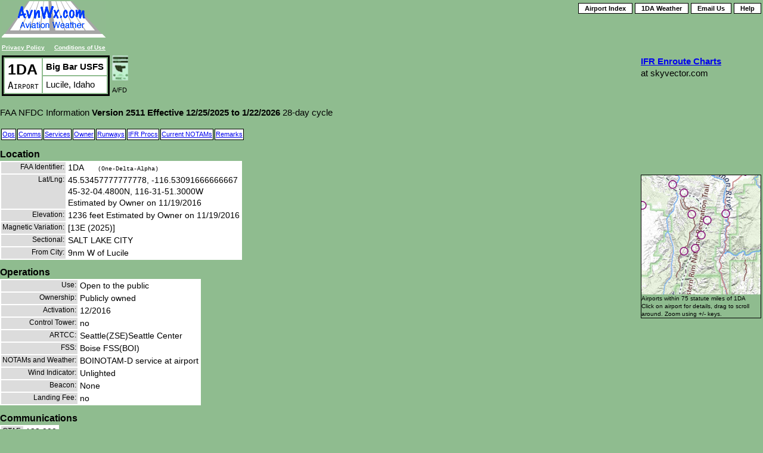

--- FILE ---
content_type: text/html; charset=utf-8
request_url: https://maps.avnwx.com/airport/1DA
body_size: 3595
content:
<!DOCTYPE html>
<html lang="en">
<head>
    <meta http-equiv="content-type" content="text/html; charset=utf-8"/>
    <!-- <meta name="format-detection" content="telephone=no"> -->
    <!--  COPYRIGHT (c) 2007-2017 Peter Buckner at AvnWx.com  -->
    <!--  Questions/comments, contact support [at] avnwx.com  -->
    <meta name="Description" content="Airport details, communications, and runwways for 1DA in Lucile, Idaho; Effective: 2025-12-25"/>
    <link rel="shortcut icon" href="/favicon.ico" type="image/vnd.microsoft.icon"/>
    <link rel="icon" href="/images/favicon.png" type="image/png"/>
    <link rel="stylesheet" href="https://unpkg.com/leaflet@1.9.4/dist/leaflet.css"
          integrity="sha256-p4NxAoJBhIIN+hmNHrzRCf9tD/miZyoHS5obTRR9BMY="
          crossorigin=""/>
    <link type="text/css" rel="stylesheet" href="/css/leaflet-override-307.css">
    <link rel="stylesheet" href="/css/av-307.css" type="text/css" />
    <link rel="stylesheet" href="/css/av-airport-307.css" type="text/css" />
    <title>AvnWx.com 1DA - 1DA - Big Bar USFS</title>
</head>
<body class="airport-details">
  <div id='header'>
    <div class="noAvnPrint">
      <table width="100%" >
        <tr>
          <td rowspan='3'>
            <a href="/">
              <img class="link" src="/images/avnwx_darkseagreen.png" alt="AvnWx.com Aviation Weather"/></a><br/>
            <a href="/page/privacy-policy" target="_blank" title="AvnWx.com Privacy Policy..."
               style="font-size:10px;font-weight:bold;color:white;">Privacy Policy</a>
            &nbsp;&nbsp;
            <a href="/page/conditions" target="_blank" title="AvnWx.com Terms &amp; Conditions..."
               style="font-size:10px;font-weight:bold;color:white;">Conditions of Use</a>
          </td>
          <td align="right" style="float:right;white-space:nowrap;">
            <a class="button" href='/airport/index.html'>Airport Index</a>
            <a class="button" href='/?address=1DA&amp;radius=10'>1DA Weather</a>
            <a class="button" href="/page/mail?airport=1DA" title="Contact us..." target="_blank">Email Us</a>
            <a class="button" id="help" title="Open help in new window..." target="_blank" href="/page/help">Help</a>
            <span id="user_login"></span>
          </td>
        </tr>
      </table>
    </div>
    <div class="right-col">
      <table><tr>
          <td valign='top'>
            <div id="skyvector" style="width: 200px; height: 200px;">
              <a href="//skyvector.com/">
                <b>IFR Enroute Charts</b></a><br/> at skyvector.com
            </div>
            <script src="//skyvector.com/linkchart.js" type="text/javascript"></script>
            <script src="//skyvector.com/perl/ad1?lat=45.53457777777778&amp;lon=-116.53091666666667&amp;s=3&amp;c=skyvector&amp;y="
                    type="text/javascript"></script>
            <div class="runway_photo" id="runway_diagram"></div>
            <div class="runway_photo" id="runway_photo"></div>
            <div class="nearby-airports">
              <div id='map_div' style='width:200px;height:200px;' class="runway_photo">
              </div>
              Airports within 75 statute miles of 1DA<br/>
              Click on airport for details, drag to scroll around. Zoom using +/- keys.
            </div>
          </td>
        </tr>
      </table>
    </div>
  </div>
<table>
  <tr><td>
    <table class="id_location">
      <tr>
        <td class='id' rowspan='2'>1DA<div class="airport-type">Airport</div></td>
        <td class='name'>Big Bar USFS</td>
      </tr>
      <tr><td class='location'>Lucile, Idaho</td></tr>
    </table>
  </td>
  <td><span class='noprint' id='airport_afd'></span></td>
  <td><span class='noprint' id='airport_apd'></span></td>
  </tr>
</table>

<p>FAA NFDC Information <b><span class="effective"></b></span> 28-day cycle</p>
<table><tr><td class='tab'><a href="#OPE">Ops</a></td>
  <td class='tab'><a href="#COM">Comms</a></td>
  <td class='tab'><a href="#SER">Services</a></td>
  <td class='tab'><a href="#OWN">Owner</a></td>
  <td class='tab'><a href="#RUN">Runways</a></td>
  <td class='tab'><a href="#PRO">IFR Procs</a></td>
  <td class='tab'><a href="#NOTAM">Current NOTAMs</a></td>
  <td class='tab'><a href="#REM">Remarks</a></td>
</tr></table>
<h1><a name="LOC">Location</a></h1>
<table class='data'>
    <tr><th class='data'>FAA Identifier:</th><td class='data'>1DA <span style='font-family:courier; font-size:10px; padding-left:20px;'>(One-Delta-Alpha)</span></td></tr><tr><th class='data'>Lat/Lng:</th><td class='data' >45.53457777777778, -116.53091666666667<br/>45-32-04.4800N, 116-31-51.3000W<br/> Estimated by Owner on 11/19/2016</td></tr><tr><th class='data'>Elevation:</th><td class='data' >1236 feet Estimated by Owner on 11/19/2016</td></tr><tr><th class='data'>Magnetic Variation:</th><td class='data' > [13E (2025)]</td></tr><tr><th class='data'>Sectional:</th><td class='data' >SALT LAKE CITY</td></tr><tr><th class='data'>From City:</th><td class='data' >9nm W of Lucile</td></tr></table>
        <h1><a name="OPE">Operations</a></h1>
        <table class='data'>
    <tr><th class='data'>Use:</th><td class='data' >Open to the public</td></tr><tr><th class='data'>Ownership:</th><td class='data' >Publicly owned</td></tr><tr><th class='data'>Activation:</th><td class='data' >12/2016</td></tr><tr><th class='data'>Control Tower:</th><td class='data' >no</td></tr><tr><th class='data'>ARTCC:</th><td class='data' >Seattle(ZSE)Seattle Center</td></tr><tr><th class='data'>FSS:</th><td class='data' >Boise FSS(BOI)</td></tr><tr><th class='data'>NOTAMs and Weather:</th><td class='data' >BOINOTAM-D service at airport</td></tr><tr><th class='data'>Wind Indicator:</th><td class='data' >Unlighted</td></tr><tr><th class='data'>Beacon:</th><td class='data' >None</td></tr><tr><th class='data'>Landing Fee:</th><td class='data' >no</td></tr></table>
        <h1><a name="COM">Communications</a></h1>
        <table class='data'>
    <tr><th class='data'>CTAF:</th><td class='data' >122.900</td></tr></table>
        <h1><a name="SER">Services</a></h1>
        <table class='data'>
    </table>
        <h1><a name="OWN">Ownership</a></h1>
        <table class='data'>
    <tr><th class='data'>Owner:</th><td class='data' >Usda - Forest Service<br/>Wallowa-Whitman National Forest<br/>Lagrande, or 97850<br/>541-963-7171</td></tr><tr><th class='data'>Manager:</th><td class='data' >Brandon Culley<br/>59973 Downs Road<br/>Lagrande, or 97850<br/>541-963-7171</td></tr></table>
    <h1><a name="RUN">Runways</a></h1>
    <table class='data'>
    <tr><th class='data'>Runways:</th><td class='data' >17/35</td></tr>
    </table><h3>Runway 17/35</h3><div class='runwayData'><table class='data'><tr><th class='data'>Length:</th><td class='data' >1203 feet<br/> by Owner on 11/19/2016</td></tr><tr><th class='data'>Width:</th><td class='data' >30 feet</td></tr><tr><th class='data'>Surface:</th><td class='data' >Grass / Sod, Natural Soil, Fair Condition</td></tr><tr><th class='data'>Surface Treatment:</th><td class='data' >NONE</td></tr></table><table class='runwaydata'><colgroup span='3' width='200'/>                    <tr><td style='background:darkseagreen;'></td>
                    <th class='runwaydata' style='text-align:left; font-weight:bold'>End 17</th>
                    <th class='runwaydata' style='text-align:left; font-weight:bold'>End 35</th>
                    </tr><tr><th class='data'>Objects:</th><td class='runwaydata' >Trees</td><td class='runwaydata' >Hill</td></tr><tr><th class='data'>Objects affecting Navigable Airspace (CFR part 77):</th><td class='runwaydata' >Utility runway with a visual approach</td><td class='runwaydata' >Utility runway with a visual approach</td></tr><tr><th class='data'>Object Clearance Slope:</th><td class='runwaydata' >15:1</td><td class='runwaydata' >3:1</td></tr><tr><th class='data'>Object Height:</th><td class='runwaydata' >60' AGL</td><td class='runwaydata' >175' AGL</td></tr><tr><th class='data'>Object Distance:</th><td class='runwaydata' >900' Along centerline<br/>0B'</td><td class='runwaydata' >650' Along centerline<br/>0B'</td></tr></table></div>
        <div style="float:left;margin-right:20px; "width="50%">
          <h1><a name="PRO">Procedures</a></h1>
          <div id="tpp"></div>
        </div>
        <div style="float:left;margin-right:20px; "width="50%">
          <h1><a name="NOTAM">NOTAMs</a></h1>
          <div id="notams"></div>
        </div>

        <h1 style="clear:both"><a name="REM">Additional Remarks</a></h1>
        <table class='data'>
    <tr><th class='data'>&bull;</th><td class='data' >for Cd Contact Seattle ARTCC at 253-351-3694.</td></tr><tr><th class='data'>&bull;</th><td class='data' >Airport is not Mntnd During Winter Months; Use at Own Risk.</td></tr></table><script type="text/javascript">
var PageConfig={id:"1DA",
lat:"45.53457777777778",
lng:"-116.53091666666667",
afd_div:"airport_afd",
runway_photo_div:"runway_photo",
tpp_div:"tpp",
notam_div:"notams",
runway_diagram_div:"runway_diagram",
map_div:"map_div",
showAirportPhotos: true
};
</script>


  <a name="COMMENT"><div style="margin-top:10px;" id="commentDiv"></div></a>
  <hr/>
  <p style="font-family:Arial; font-size:12px;">
    This information is current as of the date at the top of the page. These
    pages are valid for all US airports, based on information from FAA National Flight Data Center.
    Weather information
    is provided based on AvnWx <a href="/page/sources">Data Sources</a>. NOTAM information
    is from FAA's NAIMES data portal.
  </p>
  <p style="font-family:Arial; font-size:12px;">
    As with most information on this website, this page is generated based on FAA data, with
    automatic translations done via computer. You can also directly read the Chart Supplment (A/FD) via
    the green icon link at the top of the page, which <em>is</em> the FAA text, and
    sometimes provides a different translation of codes. Please email
    me (using link at top-right of this page) if you see information which is confusing,
    misleading, or wrong....Or have suggestions for additions/changes.
  </p>
  <p style="font-family:Arial; font-size:12px;">
    Comments from the user community are clearly noted as such this page, are for informational purposes only, may
    be wrong and/or out-of-date, and <u>must not</u> be used as a sole source
    for critical decision making. See <a href='/page/privacy-policy'>Privacy Policy</a> and
    <a href='/page/conditions'>Conditions of Use</a>.
  </p>
  
  <div id='login_div'></div>
  <script src="https://code.jquery.com/jquery-3.6.0.min.js"
          integrity="sha256-/xUj+3OJU5yExlq6GSYGSHk7tPXikynS7ogEvDej/m4="
          crossorigin="anonymous"></script> 
  <script src="https://unpkg.com/leaflet@1.9.4/dist/leaflet.js"
          integrity="sha256-20nQCchB9co0qIjJZRGuk2/Z9VM+kNiyxNV1lvTlZBo="
          crossorigin=""></script>
  
  <script src="https://cdn.jsdelivr.net/npm/leaflet.geodesic@2.7.1/dist/leaflet.geodesic.umd.min.js"></script>
  <script src="/js/airport_page-307.js"></script>
</body>
</html>


--- FILE ---
content_type: text/xml
request_url: https://maps.avnwx.com/app/tpp/1DA
body_size: 64
content:
<site>
 <cycle>Version 2511 Effective 12/25/2025 to 1/22/2026</cycle>
</site>